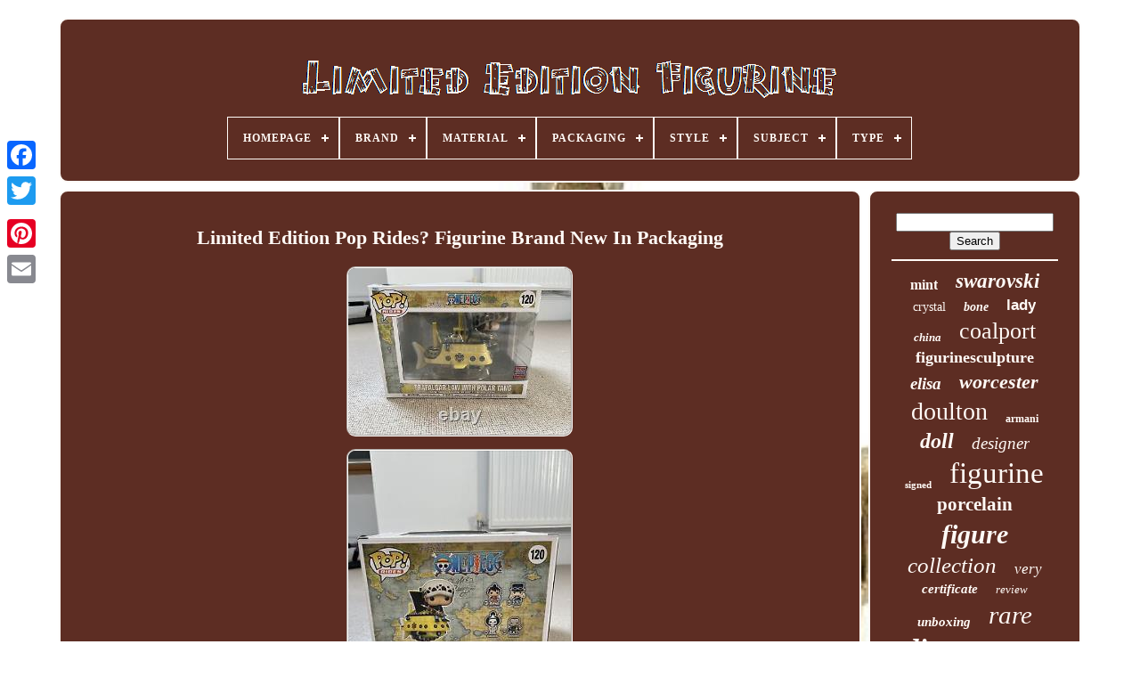

--- FILE ---
content_type: text/html; charset=UTF-8
request_url: https://limitededitionfigurine.com/limited-edition-pop-rides-figurine-brand-new-in-packaging.php
body_size: 4716
content:
  <!DOCTYPE  HTML> 

  <HTML>  
	

	
 <HEAD>
 

	   <TITLE>   	Limited Edition Pop Rides? Figurine Brand New In Packaging </TITLE>	    
	
	  			 <META HTTP-EQUIV="content-type"   CONTENT="text/html; charset=UTF-8">


	

	<META   CONTENT="width=device-width, initial-scale=1" NAME="viewport">
   
	
	
	<LINK	REL="stylesheet"   HREF="https://limitededitionfigurine.com/namaxam.css" TYPE="text/css">

	 
 
<LINK	HREF="https://limitededitionfigurine.com/filizi.css" TYPE="text/css" REL="stylesheet">
	
   

	   
	<SCRIPT	SRC="https://code.jquery.com/jquery-latest.min.js"  TYPE="text/javascript">
	
</SCRIPT>



 
	 

 		<SCRIPT   TYPE="text/javascript"  SRC="https://limitededitionfigurine.com/nuwumig.js"> </SCRIPT>
 
	  
 <SCRIPT TYPE="text/javascript"  SRC="https://limitededitionfigurine.com/goji.js">



</SCRIPT>	

	<SCRIPT TYPE="text/javascript"	ASYNC SRC="https://limitededitionfigurine.com/vufawo.js">   
</SCRIPT>
 	


	  <SCRIPT	TYPE="text/javascript"	SRC="https://limitededitionfigurine.com/jowuxob.js"   ASYNC>  
  </SCRIPT>

	
	
	<SCRIPT TYPE="text/javascript">
	 	var a2a_config = a2a_config || {};a2a_config.no_3p = 1;	 
	</SCRIPT>  	
	
<!--****************************************************************************************************************************************-->
<SCRIPT SRC="//static.addtoany.com/menu/page.js"  ASYNC TYPE="text/javascript">
	 	 
</SCRIPT>


 
	 <SCRIPT	TYPE="text/javascript"  SRC="//static.addtoany.com/menu/page.js" ASYNC>  

</SCRIPT> 

	 
<SCRIPT	ASYNC TYPE="text/javascript"	SRC="//static.addtoany.com/menu/page.js">	
 </SCRIPT>

 	

  
 </HEAD>	
  	

  
 	
<BODY  DATA-ID="385557270414">
  



	 
<DIV STYLE="left:0px; top:150px;" CLASS="a2a_kit a2a_kit_size_32 a2a_floating_style a2a_vertical_style"> 	
		  <A CLASS="a2a_button_facebook"></A> 				
		    <A CLASS="a2a_button_twitter"> 
 </A>	
	 
		 
	<A CLASS="a2a_button_google_plus"> 
	
</A>	
	 	
		
<A  CLASS="a2a_button_pinterest">
 </A> 
 
		  	
<A   CLASS="a2a_button_email">
</A>
	
	    </DIV>

	

	  

  	<DIV	ID="gymipigi">    	 
			
	<DIV ID="satuwynur">
 
	 	   
			  
<A   HREF="https://limitededitionfigurine.com/">	
<IMG SRC="https://limitededitionfigurine.com/limited-edition-figurine.gif" ALT="Limited Edition Figurine">	</A> 	   	

			
<div id='monucybiqe' class='align-center'>
<ul>
<li class='has-sub'><a href='https://limitededitionfigurine.com/'><span>Homepage</span></a>
<ul>
	<li><a href='https://limitededitionfigurine.com/newest-items-limited-edition-figurine.php'><span>Newest items</span></a></li>
	<li><a href='https://limitededitionfigurine.com/most-popular-items-limited-edition-figurine.php'><span>Most popular items</span></a></li>
	<li><a href='https://limitededitionfigurine.com/recent-videos-limited-edition-figurine.php'><span>Recent videos</span></a></li>
</ul>
</li>

<li class='has-sub'><a href='https://limitededitionfigurine.com/brand/'><span>Brand</span></a>
<ul>
	<li><a href='https://limitededitionfigurine.com/brand/armani.php'><span>Armani (38)</span></a></li>
	<li><a href='https://limitededitionfigurine.com/brand/beswick.php'><span>Beswick (35)</span></a></li>
	<li><a href='https://limitededitionfigurine.com/brand/border-fine-arts.php'><span>Border Fine Arts (30)</span></a></li>
	<li><a href='https://limitededitionfigurine.com/brand/capodimonte.php'><span>Capodimonte (26)</span></a></li>
	<li><a href='https://limitededitionfigurine.com/brand/coalport.php'><span>Coalport (321)</span></a></li>
	<li><a href='https://limitededitionfigurine.com/brand/disney.php'><span>Disney (313)</span></a></li>
	<li><a href='https://limitededitionfigurine.com/brand/disney-store.php'><span>Disney Store (41)</span></a></li>
	<li><a href='https://limitededitionfigurine.com/brand/elisa.php'><span>Elisa (30)</span></a></li>
	<li><a href='https://limitededitionfigurine.com/brand/franklin-mint.php'><span>Franklin Mint (48)</span></a></li>
	<li><a href='https://limitededitionfigurine.com/brand/kevin-francis.php'><span>Kevin Francis (73)</span></a></li>
	<li><a href='https://limitededitionfigurine.com/brand/kotobukiya.php'><span>Kotobukiya (24)</span></a></li>
	<li><a href='https://limitededitionfigurine.com/brand/lladro.php'><span>Lladro (23)</span></a></li>
	<li><a href='https://limitededitionfigurine.com/brand/lladro.php'><span>Lladró (69)</span></a></li>
	<li><a href='https://limitededitionfigurine.com/brand/lorna-bailey.php'><span>Lorna Bailey (36)</span></a></li>
	<li><a href='https://limitededitionfigurine.com/brand/robert-harrop.php'><span>Robert Harrop (64)</span></a></li>
	<li><a href='https://limitededitionfigurine.com/brand/royal-doulton.php'><span>Royal Doulton (392)</span></a></li>
	<li><a href='https://limitededitionfigurine.com/brand/royal-worcester.php'><span>Royal Worcester (193)</span></a></li>
	<li><a href='https://limitededitionfigurine.com/brand/scale-figures.php'><span>Scale Figures (41)</span></a></li>
	<li><a href='https://limitededitionfigurine.com/brand/swarovski.php'><span>Swarovski (164)</span></a></li>
	<li><a href='https://limitededitionfigurine.com/brand/wedgwood.php'><span>Wedgwood (48)</span></a></li>
	<li><a href='https://limitededitionfigurine.com/newest-items-limited-edition-figurine.php'>... (2443)</a></li>
</ul>
</li>

<li class='has-sub'><a href='https://limitededitionfigurine.com/material/'><span>Material</span></a>
<ul>
	<li><a href='https://limitededitionfigurine.com/material/bone-china.php'><span>Bone China (379)</span></a></li>
	<li><a href='https://limitededitionfigurine.com/material/bronze.php'><span>Bronze (14)</span></a></li>
	<li><a href='https://limitededitionfigurine.com/material/ceramic.php'><span>Ceramic (180)</span></a></li>
	<li><a href='https://limitededitionfigurine.com/material/ceramic-porcelain.php'><span>Ceramic & Porcelain (13)</span></a></li>
	<li><a href='https://limitededitionfigurine.com/material/ceramic-resin.php'><span>Ceramic Resin (12)</span></a></li>
	<li><a href='https://limitededitionfigurine.com/material/ceramic-porcelain.php'><span>Ceramic, Porcelain (17)</span></a></li>
	<li><a href='https://limitededitionfigurine.com/material/crystal.php'><span>Crystal (120)</span></a></li>
	<li><a href='https://limitededitionfigurine.com/material/diecast.php'><span>Diecast (11)</span></a></li>
	<li><a href='https://limitededitionfigurine.com/material/glass.php'><span>Glass (48)</span></a></li>
	<li><a href='https://limitededitionfigurine.com/material/metal.php'><span>Metal (10)</span></a></li>
	<li><a href='https://limitededitionfigurine.com/material/mixed-materials.php'><span>Mixed Materials (9)</span></a></li>
	<li><a href='https://limitededitionfigurine.com/material/pewter.php'><span>Pewter (16)</span></a></li>
	<li><a href='https://limitededitionfigurine.com/material/plastic.php'><span>Plastic (35)</span></a></li>
	<li><a href='https://limitededitionfigurine.com/material/polystone.php'><span>Polystone (43)</span></a></li>
	<li><a href='https://limitededitionfigurine.com/material/porcelain.php'><span>Porcelain (483)</span></a></li>
	<li><a href='https://limitededitionfigurine.com/material/porcelain-china.php'><span>Porcelain / China (204)</span></a></li>
	<li><a href='https://limitededitionfigurine.com/material/pvc.php'><span>Pvc (45)</span></a></li>
	<li><a href='https://limitededitionfigurine.com/material/resin.php'><span>Resin (134)</span></a></li>
	<li><a href='https://limitededitionfigurine.com/material/swarovski-crystal.php'><span>Swarovski Crystal (14)</span></a></li>
	<li><a href='https://limitededitionfigurine.com/material/vinyl.php'><span>Vinyl (51)</span></a></li>
	<li><a href='https://limitededitionfigurine.com/newest-items-limited-edition-figurine.php'>... (2614)</a></li>
</ul>
</li>

<li class='has-sub'><a href='https://limitededitionfigurine.com/packaging/'><span>Packaging</span></a>
<ul>
	<li><a href='https://limitededitionfigurine.com/packaging/box.php'><span>Box (381)</span></a></li>
	<li><a href='https://limitededitionfigurine.com/packaging/boxed.php'><span>Boxed (6)</span></a></li>
	<li><a href='https://limitededitionfigurine.com/packaging/original-opened.php'><span>Original (opened) (39)</span></a></li>
	<li><a href='https://limitededitionfigurine.com/packaging/original-unopened.php'><span>Original (unopened) (51)</span></a></li>
	<li><a href='https://limitededitionfigurine.com/packaging/original-box.php'><span>Original Box (4)</span></a></li>
	<li><a href='https://limitededitionfigurine.com/packaging/original-boxes.php'><span>Original Boxes (2)</span></a></li>
	<li><a href='https://limitededitionfigurine.com/packaging/sealed.php'><span>Sealed (2)</span></a></li>
	<li><a href='https://limitededitionfigurine.com/packaging/see-description.php'><span>See Description. (4)</span></a></li>
	<li><a href='https://limitededitionfigurine.com/packaging/unboxed.php'><span>Unboxed (70)</span></a></li>
	<li><a href='https://limitededitionfigurine.com/packaging/without-packaging.php'><span>Without Packaging (3)</span></a></li>
	<li><a href='https://limitededitionfigurine.com/newest-items-limited-edition-figurine.php'>... (3890)</a></li>
</ul>
</li>

<li class='has-sub'><a href='https://limitededitionfigurine.com/style/'><span>Style</span></a>
<ul>
	<li><a href='https://limitededitionfigurine.com/style/1980s.php'><span>1980s (9)</span></a></li>
	<li><a href='https://limitededitionfigurine.com/style/african.php'><span>African (18)</span></a></li>
	<li><a href='https://limitededitionfigurine.com/style/art-deco.php'><span>Art Deco (98)</span></a></li>
	<li><a href='https://limitededitionfigurine.com/style/art-nouveau.php'><span>Art Nouveau (15)</span></a></li>
	<li><a href='https://limitededitionfigurine.com/style/british.php'><span>British (18)</span></a></li>
	<li><a href='https://limitededitionfigurine.com/style/contemporary.php'><span>Contemporary (46)</span></a></li>
	<li><a href='https://limitededitionfigurine.com/style/decorative.php'><span>Decorative (213)</span></a></li>
	<li><a href='https://limitededitionfigurine.com/style/egyptian.php'><span>Egyptian (9)</span></a></li>
	<li><a href='https://limitededitionfigurine.com/style/elizabeth-ii.php'><span>Elizabeth Ii (17)</span></a></li>
	<li><a href='https://limitededitionfigurine.com/style/english.php'><span>English (44)</span></a></li>
	<li><a href='https://limitededitionfigurine.com/style/figurine.php'><span>Figurine (9)</span></a></li>
	<li><a href='https://limitededitionfigurine.com/style/late-20th-century.php'><span>Late 20th Century (10)</span></a></li>
	<li><a href='https://limitededitionfigurine.com/style/luxury-figures.php'><span>Luxury Figures (8)</span></a></li>
	<li><a href='https://limitededitionfigurine.com/style/mid-century-modern.php'><span>Mid-century Modern (23)</span></a></li>
	<li><a href='https://limitededitionfigurine.com/style/modern.php'><span>Modern (43)</span></a></li>
	<li><a href='https://limitededitionfigurine.com/style/pop-art.php'><span>Pop Art (8)</span></a></li>
	<li><a href='https://limitededitionfigurine.com/style/romanticism.php'><span>Romanticism (8)</span></a></li>
	<li><a href='https://limitededitionfigurine.com/style/spanish.php'><span>Spanish (9)</span></a></li>
	<li><a href='https://limitededitionfigurine.com/style/victorian.php'><span>Victorian (36)</span></a></li>
	<li><a href='https://limitededitionfigurine.com/style/vintage.php'><span>Vintage (11)</span></a></li>
	<li><a href='https://limitededitionfigurine.com/newest-items-limited-edition-figurine.php'>... (3800)</a></li>
</ul>
</li>

<li class='has-sub'><a href='https://limitededitionfigurine.com/subject/'><span>Subject</span></a>
<ul>
	<li><a href='https://limitededitionfigurine.com/subject/ballerina.php'><span>Ballerina (17)</span></a></li>
	<li><a href='https://limitededitionfigurine.com/subject/balls.php'><span>Balls (12)</span></a></li>
	<li><a href='https://limitededitionfigurine.com/subject/boxing.php'><span>Boxing (21)</span></a></li>
	<li><a href='https://limitededitionfigurine.com/subject/cat.php'><span>Cat (20)</span></a></li>
	<li><a href='https://limitededitionfigurine.com/subject/dancing.php'><span>Dancing (36)</span></a></li>
	<li><a href='https://limitededitionfigurine.com/subject/dog.php'><span>Dog (11)</span></a></li>
	<li><a href='https://limitededitionfigurine.com/subject/figure.php'><span>Figure (13)</span></a></li>
	<li><a href='https://limitededitionfigurine.com/subject/figures.php'><span>Figures (14)</span></a></li>
	<li><a href='https://limitededitionfigurine.com/subject/figures-portraits.php'><span>Figures & Portraits (17)</span></a></li>
	<li><a href='https://limitededitionfigurine.com/subject/figurine.php'><span>Figurine (21)</span></a></li>
	<li><a href='https://limitededitionfigurine.com/subject/ghost.php'><span>Ghost (19)</span></a></li>
	<li><a href='https://limitededitionfigurine.com/subject/girl.php'><span>Girl (63)</span></a></li>
	<li><a href='https://limitededitionfigurine.com/subject/horse.php'><span>Horse (13)</span></a></li>
	<li><a href='https://limitededitionfigurine.com/subject/lady.php'><span>Lady (72)</span></a></li>
	<li><a href='https://limitededitionfigurine.com/subject/princess.php'><span>Princess (22)</span></a></li>
	<li><a href='https://limitededitionfigurine.com/subject/queen.php'><span>Queen (36)</span></a></li>
	<li><a href='https://limitededitionfigurine.com/subject/rose.php'><span>Rose (17)</span></a></li>
	<li><a href='https://limitededitionfigurine.com/subject/royalty.php'><span>Royalty (11)</span></a></li>
	<li><a href='https://limitededitionfigurine.com/subject/snowman.php'><span>Snowman (14)</span></a></li>
	<li><a href='https://limitededitionfigurine.com/subject/women.php'><span>Women (136)</span></a></li>
	<li><a href='https://limitededitionfigurine.com/newest-items-limited-edition-figurine.php'>... (3867)</a></li>
</ul>
</li>

<li class='has-sub'><a href='https://limitededitionfigurine.com/type/'><span>Type</span></a>
<ul>
	<li><a href='https://limitededitionfigurine.com/type/action-figure.php'><span>Action Figure (26)</span></a></li>
	<li><a href='https://limitededitionfigurine.com/type/bust.php'><span>Bust (10)</span></a></li>
	<li><a href='https://limitededitionfigurine.com/type/character-jug.php'><span>Character Jug (4)</span></a></li>
	<li><a href='https://limitededitionfigurine.com/type/china-figurine.php'><span>China Figurine (3)</span></a></li>
	<li><a href='https://limitededitionfigurine.com/type/collectable-figurine.php'><span>Collectable Figurine (18)</span></a></li>
	<li><a href='https://limitededitionfigurine.com/type/collector-ornament.php'><span>Collector Ornament (5)</span></a></li>
	<li><a href='https://limitededitionfigurine.com/type/doll.php'><span>Doll (3)</span></a></li>
	<li><a href='https://limitededitionfigurine.com/type/elisa.php'><span>Elisa (106)</span></a></li>
	<li><a href='https://limitededitionfigurine.com/type/figure.php'><span>Figure (34)</span></a></li>
	<li><a href='https://limitededitionfigurine.com/type/figurine.php'><span>Figurine (2277)</span></a></li>
	<li><a href='https://limitededitionfigurine.com/type/figurines.php'><span>Figurines (373)</span></a></li>
	<li><a href='https://limitededitionfigurine.com/type/ornament.php'><span>Ornament (14)</span></a></li>
	<li><a href='https://limitededitionfigurine.com/type/peggy-davies.php'><span>Peggy Davies (3)</span></a></li>
	<li><a href='https://limitededitionfigurine.com/type/sculpture.php'><span>Sculpture (61)</span></a></li>
	<li><a href='https://limitededitionfigurine.com/type/sculpture-figurine.php'><span>Sculpture / Figurine (5)</span></a></li>
	<li><a href='https://limitededitionfigurine.com/type/statue.php'><span>Statue (172)</span></a></li>
	<li><a href='https://limitededitionfigurine.com/type/sugar-sifter.php'><span>Sugar Sifter (3)</span></a></li>
	<li><a href='https://limitededitionfigurine.com/type/teapot.php'><span>Teapot (6)</span></a></li>
	<li><a href='https://limitededitionfigurine.com/type/toby-jug.php'><span>Toby Jug (5)</span></a></li>
	<li><a href='https://limitededitionfigurine.com/type/vase.php'><span>Vase (8)</span></a></li>
	<li><a href='https://limitededitionfigurine.com/newest-items-limited-edition-figurine.php'>... (1316)</a></li>
</ul>
</li>

</ul>
</div>

		

</DIV>  


		



 

<!--****************************************************************************************************************************************-->
<DIV ID="nysu">		
 

 
			  

<DIV ID="mudev">    
				   	

 <DIV   ID="reciducuw"> </DIV>

				<h1 class="[base64]">Limited Edition Pop Rides? Figurine Brand New In Packaging</h1>
	 <img class="kh9jf5fP" src="https://limitededitionfigurine.com/pictures/Limited-Edition-Pop-Rides-Figurine-Brand-New-In-Packaging-01-ank.jpg" title="Limited Edition Pop Rides? Figurine Brand New In Packaging" alt="Limited Edition Pop Rides? Figurine Brand New In Packaging"/> 	 
 <br/>


<img class="kh9jf5fP" src="https://limitededitionfigurine.com/pictures/Limited-Edition-Pop-Rides-Figurine-Brand-New-In-Packaging-02-fz.jpg" title="Limited Edition Pop Rides? Figurine Brand New In Packaging" alt="Limited Edition Pop Rides? Figurine Brand New In Packaging"/> 
	<br/>
 <img class="kh9jf5fP" src="https://limitededitionfigurine.com/pictures/Limited-Edition-Pop-Rides-Figurine-Brand-New-In-Packaging-03-asin.jpg" title="Limited Edition Pop Rides? Figurine Brand New In Packaging" alt="Limited Edition Pop Rides? Figurine Brand New In Packaging"/> 	 
<br/>
 <img class="kh9jf5fP" src="https://limitededitionfigurine.com/pictures/Limited-Edition-Pop-Rides-Figurine-Brand-New-In-Packaging-04-jgjp.jpg" title="Limited Edition Pop Rides? Figurine Brand New In Packaging" alt="Limited Edition Pop Rides? Figurine Brand New In Packaging"/>    <br/>

 <img class="kh9jf5fP" src="https://limitededitionfigurine.com/pictures/Limited-Edition-Pop-Rides-Figurine-Brand-New-In-Packaging-05-tfz.jpg" title="Limited Edition Pop Rides? Figurine Brand New In Packaging" alt="Limited Edition Pop Rides? Figurine Brand New In Packaging"/> 	<br/> 


<img class="kh9jf5fP" src="https://limitededitionfigurine.com/pictures/Limited-Edition-Pop-Rides-Figurine-Brand-New-In-Packaging-06-rjwu.jpg" title="Limited Edition Pop Rides? Figurine Brand New In Packaging" alt="Limited Edition Pop Rides? Figurine Brand New In Packaging"/>
 <br/>	

<img class="kh9jf5fP" src="https://limitededitionfigurine.com/pictures/Limited-Edition-Pop-Rides-Figurine-Brand-New-In-Packaging-07-iz.jpg" title="Limited Edition Pop Rides? Figurine Brand New In Packaging" alt="Limited Edition Pop Rides? Figurine Brand New In Packaging"/>
 
 
<br/>	 <img class="kh9jf5fP" src="https://limitededitionfigurine.com/pictures/Limited-Edition-Pop-Rides-Figurine-Brand-New-In-Packaging-08-hj.jpg" title="Limited Edition Pop Rides? Figurine Brand New In Packaging" alt="Limited Edition Pop Rides? Figurine Brand New In Packaging"/>

<br/> 	 
<img class="kh9jf5fP" src="https://limitededitionfigurine.com/pictures/Limited-Edition-Pop-Rides-Figurine-Brand-New-In-Packaging-09-sz.jpg" title="Limited Edition Pop Rides? Figurine Brand New In Packaging" alt="Limited Edition Pop Rides? Figurine Brand New In Packaging"/> 	 

<br/>	 
 <br/> <img class="kh9jf5fP" src="https://limitededitionfigurine.com/beliwumuz.gif" title="Limited Edition Pop Rides? Figurine Brand New In Packaging" alt="Limited Edition Pop Rides? Figurine Brand New In Packaging"/>	
  
<img class="kh9jf5fP" src="https://limitededitionfigurine.com/jovyveputu.gif" title="Limited Edition Pop Rides? Figurine Brand New In Packaging" alt="Limited Edition Pop Rides? Figurine Brand New In Packaging"/> 
  <br/> 

 
<p>  Figurine Brand New In Packaging.</p>
 
<br/>    <img class="kh9jf5fP" src="https://limitededitionfigurine.com/beliwumuz.gif" title="Limited Edition Pop Rides? Figurine Brand New In Packaging" alt="Limited Edition Pop Rides? Figurine Brand New In Packaging"/>	
  
<img class="kh9jf5fP" src="https://limitededitionfigurine.com/jovyveputu.gif" title="Limited Edition Pop Rides? Figurine Brand New In Packaging" alt="Limited Edition Pop Rides? Figurine Brand New In Packaging"/>  <br/> 
	
				
				
	
 	<SCRIPT TYPE="text/javascript">  
					daqyp();
				  </SCRIPT>

				
				<DIV  CLASS="a2a_kit a2a_default_style"   STYLE="margin:10px auto;width:120px;">
					 

<!--****************************************************************************************************************************************-->
<A CLASS="a2a_button_facebook">     </A>  
		

					
 <A  CLASS="a2a_button_twitter"> 
</A> 
	
					<A  CLASS="a2a_button_google_plus"></A>   
	
					
	

 	<A CLASS="a2a_button_pinterest">

	
 	</A>

		 
  	
					   	<A CLASS="a2a_button_email"> 

 </A>	   
				 
  	 </DIV>

					
				
			
</DIV>
 
	
 
			
		<DIV ID="newofyxuki">


				
				    	
 <DIV   ID="memogy">
	 	 
					  
<!--****************************************************************************************************************************************
         hr
****************************************************************************************************************************************-->
<HR>
   
				 	</DIV>	
	

				<DIV	ID="cotaseq">  	 	
	</DIV> 
				
							 

<DIV ID="zequcofib">	
	
					<a style="font-family:Univers Condensed;font-size:16px;font-weight:bolder;font-style:normal;text-decoration:none" href="https://limitededitionfigurine.com/tag/mint.php">mint</a><a style="font-family:Letter Gothic;font-size:23px;font-weight:bolder;font-style:italic;text-decoration:none" href="https://limitededitionfigurine.com/tag/swarovski.php">swarovski</a><a style="font-family:Expo;font-size:14px;font-weight:normal;font-style:normal;text-decoration:none" href="https://limitededitionfigurine.com/tag/crystal.php">crystal</a><a style="font-family:Georgia;font-size:14px;font-weight:bold;font-style:italic;text-decoration:none" href="https://limitededitionfigurine.com/tag/bone.php">bone</a><a style="font-family:Helvetica;font-size:17px;font-weight:bolder;font-style:normal;text-decoration:none" href="https://limitededitionfigurine.com/tag/lady.php">lady</a><a style="font-family:Script MT Bold;font-size:13px;font-weight:bolder;font-style:italic;text-decoration:none" href="https://limitededitionfigurine.com/tag/china.php">china</a><a style="font-family:Merlin;font-size:26px;font-weight:normal;font-style:normal;text-decoration:none" href="https://limitededitionfigurine.com/tag/coalport.php">coalport</a><a style="font-family:Arial Narrow;font-size:18px;font-weight:bold;font-style:normal;text-decoration:none" href="https://limitededitionfigurine.com/tag/figurinesculpture.php">figurinesculpture</a><a style="font-family:Old English;font-size:19px;font-weight:bolder;font-style:oblique;text-decoration:none" href="https://limitededitionfigurine.com/tag/elisa.php">elisa</a><a style="font-family:Swiss721 BlkEx BT;font-size:22px;font-weight:bold;font-style:oblique;text-decoration:none" href="https://limitededitionfigurine.com/tag/worcester.php">worcester</a><a style="font-family:Sonoma;font-size:28px;font-weight:normal;font-style:normal;text-decoration:none" href="https://limitededitionfigurine.com/tag/doulton.php">doulton</a><a style="font-family:Playbill;font-size:12px;font-weight:bolder;font-style:normal;text-decoration:none" href="https://limitededitionfigurine.com/tag/armani.php">armani</a><a style="font-family:Erie;font-size:24px;font-weight:bold;font-style:oblique;text-decoration:none" href="https://limitededitionfigurine.com/tag/doll.php">doll</a><a style="font-family:Charcoal;font-size:19px;font-weight:normal;font-style:italic;text-decoration:none" href="https://limitededitionfigurine.com/tag/designer.php">designer</a><a style="font-family:Cursive Elegant;font-size:11px;font-weight:bold;font-style:normal;text-decoration:none" href="https://limitededitionfigurine.com/tag/signed.php">signed</a><a style="font-family:Aardvark;font-size:33px;font-weight:lighter;font-style:normal;text-decoration:none" href="https://limitededitionfigurine.com/tag/figurine.php">figurine</a><a style="font-family:GilbertUltraBold;font-size:21px;font-weight:bolder;font-style:normal;text-decoration:none" href="https://limitededitionfigurine.com/tag/porcelain.php">porcelain</a><a style="font-family:Desdemona;font-size:30px;font-weight:bolder;font-style:italic;text-decoration:none" href="https://limitededitionfigurine.com/tag/figure.php">figure</a><a style="font-family:Braggadocio;font-size:25px;font-weight:normal;font-style:italic;text-decoration:none" href="https://limitededitionfigurine.com/tag/collection.php">collection</a><a style="font-family:Aardvark;font-size:17px;font-weight:lighter;font-style:oblique;text-decoration:none" href="https://limitededitionfigurine.com/tag/very.php">very</a><a style="font-family:Georgia;font-size:15px;font-weight:bolder;font-style:oblique;text-decoration:none" href="https://limitededitionfigurine.com/tag/certificate.php">certificate</a><a style="font-family:OzHandicraft BT;font-size:13px;font-weight:lighter;font-style:italic;text-decoration:none" href="https://limitededitionfigurine.com/tag/review.php">review</a><a style="font-family:Colonna MT;font-size:15px;font-weight:bolder;font-style:oblique;text-decoration:none" href="https://limitededitionfigurine.com/tag/unboxing.php">unboxing</a><a style="font-family:Book Antiqua;font-size:29px;font-weight:lighter;font-style:oblique;text-decoration:none" href="https://limitededitionfigurine.com/tag/rare.php">rare</a><a style="font-family:Cursive Elegant;font-size:31px;font-weight:bolder;font-style:oblique;text-decoration:none" href="https://limitededitionfigurine.com/tag/disney.php">disney</a><a style="font-family:Playbill;font-size:16px;font-weight:normal;font-style:normal;text-decoration:none" href="https://limitededitionfigurine.com/tag/figurines.php">figurines</a><a style="font-family:Wide Latin;font-size:27px;font-weight:bold;font-style:oblique;text-decoration:none" href="https://limitededitionfigurine.com/tag/statue.php">statue</a><a style="font-family:Script MT Bold;font-size:20px;font-weight:lighter;font-style:oblique;text-decoration:none" href="https://limitededitionfigurine.com/tag/boxed.php">boxed</a><a style="font-family:Terminal;font-size:34px;font-weight:bolder;font-style:italic;text-decoration:none" href="https://limitededitionfigurine.com/tag/limited.php">limited</a><a style="font-family:Donata;font-size:12px;font-weight:bold;font-style:normal;text-decoration:none" href="https://limitededitionfigurine.com/tag/store.php">store</a><a style="font-family:Antique Olive;font-size:11px;font-weight:bolder;font-style:normal;text-decoration:none" href="https://limitededitionfigurine.com/tag/queen.php">queen</a><a style="font-family:Monotype.com;font-size:32px;font-weight:bolder;font-style:normal;text-decoration:none" href="https://limitededitionfigurine.com/tag/royal.php">royal</a><a style="font-family:Albertus Medium;font-size:10px;font-weight:bolder;font-style:normal;text-decoration:none" href="https://limitededitionfigurine.com/tag/lladro.php">lladro</a><a style="font-family:DawnCastle;font-size:18px;font-weight:bolder;font-style:italic;text-decoration:none" href="https://limitededitionfigurine.com/tag/anniversary.php">anniversary</a><a style="font-family:MS-DOS CP 437;font-size:35px;font-weight:normal;font-style:italic;text-decoration:none" href="https://limitededitionfigurine.com/tag/edition.php">edition</a>  
					</DIV>
 
			
					 </DIV>
 

		</DIV>	

 
	
		
		<DIV   ID="bupowa"> 

		
			<UL>

				 
<LI>
	

	
					
<A   HREF="https://limitededitionfigurine.com/"> 	 Homepage</A>	 
  
				 
 	 
</LI> 	 
				

<!--****************************************************************************************************************************************-->
<LI>

  
					
    <A	HREF="https://limitededitionfigurine.com/zarurusaf.php"> 	 

Contact Form	  </A> 
				
</LI> 
					<LI>	  
					   <A HREF="https://limitededitionfigurine.com/privacy-policy.php"> Privacy Policy	 </A>
  
				
</LI> 	
					 <LI>
 
					<A HREF="https://limitededitionfigurine.com/terms.php"> 
 
Terms of service 
 

</A> 
					</LI>	
				

				 
</UL>
			
		 
		</DIV> 

 

		 
	</DIV>	
  

   
</BODY>  	
	      </HTML>
 

--- FILE ---
content_type: text/css
request_url: https://limitededitionfigurine.com/filizi.css
body_size: 2254
content:
  		#monucybiqe,
#monucybiqe ul,
#monucybiqe ul li,
#monucybiqe ul li a,
#monucybiqe #menu-button         {


  
	
  list-style: none;	
 

  padding: 0;
 	  


  display: block;	
  -webkit-box-sizing: border-box; 
  -moz-box-sizing: border-box;

 

margin: 0;
    
  position: relative; 
	 
  box-sizing: border-box; 
  

 
  line-height: 1;   	

  border: 0;
  
  }
 
	 
#monucybiqe:after,
#monucybiqe > ul:after         {  
  
  display: block;		
  line-height: 0;
  height: 0;    
  visibility: hidden;	 content: ".";  
  clear: both; 
 }  
#monucybiqe #menu-button         {	
		
	  display: none;
}

	 	#monucybiqe         {
 	 


 background: #5D2D23; 	
 }	

	
 
  #monucybiqe > ul > li         {



border:1px solid #FFFAF6; 	
  float: center;
	 }
  

/*****************************************************************************************************************************************

         #monucybiqe.align-center > ul

*****************************************************************************************************************************************/
#monucybiqe.align-center > ul         { 





  text-align: center; 		
font-size: 0;    }
	
	
 
  	 #monucybiqe.align-center > ul > li         {  
 
  float: none;   display: inline-block; 
  }

		

 

/******************************************************************************************************************************************/
#monucybiqe.align-center ul ul         {    

  text-align: left;} 	

#monucybiqe.align-right > ul > li         {

float: right;		
}		

#monucybiqe > ul > li > a         {		
  color: #FFFAF6; 
  font-size: 12px; 

  letter-spacing: 1px;
 

  font-weight: 700; 	
	
  text-transform: uppercase; 		padding: 17px;

	

  text-decoration: none;
 

}   
 #monucybiqe > ul > li:hover > a         {     	}


	 #monucybiqe > ul > li.has-sub > a         {


 
		

padding-right: 30px; 
} 
 
#monucybiqe > ul > li.has-sub > a:after         {
 	   
 


  width: 8px;
  height: 2px;
  top: 22px;
  right: 11px; 
  display: block;	 
  content: '';
	 	 position: absolute; 


  background: #FFFAF6;  	} 
   


	#monucybiqe > ul > li.has-sub > a:before         {
 
  height: 8px; 
  content: '';	  
  -webkit-transition: all .25s ease;	
position: absolute;  
  -moz-transition: all .25s ease; 
  
  right: 14px;
 	
  transition: all .25s ease;



  width: 2px;
 
	
  background: #FFFAF6;
	 	
  display: block;
  -ms-transition: all .25s ease;


  -o-transition: all .25s ease; 


  top: 19px; } 		 
	#monucybiqe > ul > li.has-sub:hover > a:before         { 
 

 
top: 23px;


  height: 0;
	 
} 


#monucybiqe ul ul         {    
  left: -9999px; 	 
 position: absolute; }
 	 
#monucybiqe.align-right ul ul         { 

 	text-align: right;
  	 }
  
  	
/******************************************************************************************************************************************/
#monucybiqe ul ul li         {
  	

	
  transition: all .25s ease; 	
  	
  -ms-transition: all .25s ease;	  

	

  -o-transition: all .25s ease;
  -webkit-transition: all .25s ease;	   height: 0;
  -moz-transition: all .25s ease;
 }	 
 
#monucybiqe li:hover > ul         {  left: auto;
  	
 } 

#monucybiqe.align-right li:hover > ul         { 
  
  right: 0;left: auto; 
} 	
 
#monucybiqe li:hover > ul > li         {
 					height: auto; 
	} 	


#monucybiqe ul ul ul         {

 


  top: 0;margin-left: 100%;}  		

	#monucybiqe.align-right ul ul ul         {
	  
  margin-right: 100%;  margin-left: 0;	 
}

#monucybiqe ul ul li a         {  
  padding: 11px 15px;   
  font-size: 12px; 	 


	  	border: 1px solid #FFFAF6;  
  width: 170px; 
	
  font-weight: 400;	
	
  color: #FFFAF6;  

  text-decoration: none;

  background: #5D2D23;	}
	 
	 
 
 #monucybiqe ul ul li:last-child > a,
#monucybiqe ul ul li.last-item > a         {  
} 

 
 	 #monucybiqe ul ul li:hover > a,
#monucybiqe ul ul li a:hover         {	
	font-weight:bolder;}

 

	

 
 
#monucybiqe ul ul li.has-sub > a:after         { 	 
  display: block;
	

  background: #FFFAF6;   

 
  content: '';
 

  width: 8px;
  top: 16px;

  height: 2px;	 	position: absolute; 

  right: 11px;			 		}

		#monucybiqe.align-right ul ul li.has-sub > a:after         {
  
right: auto;		 	
  left: 11px;  

}	 
#monucybiqe ul ul li.has-sub > a:before         { 		 
	 
  right: 14px;	
 	  	
  -webkit-transition: all .25s ease;

 
  background: #FFFAF6;		
  -o-transition: all .25s ease;  
  width: 2px;	 
  -moz-transition: all .25s ease;   position: absolute;  
	
  top: 13px;


  content: '';

  height: 8px;  
  -ms-transition: all .25s ease;
	
 
  transition: all .25s ease;

  display: block;
 }    
 

#monucybiqe.align-right ul ul li.has-sub > a:before         {

	
	
  left: 14px;
right: auto;   }		 	
 
	
 #monucybiqe ul ul > li.has-sub:hover > a:before         {
  
	
  height: 0;
   top: 17px; }
	 
@media all and (max-width: 768px), only screen and (-webkit-min-device-pixel-ratio: 2) and (max-width: 1024px), only screen and (min--moz-device-pixel-ratio: 2) and (max-width: 1024px), only screen and (-o-min-device-pixel-ratio: 2/1) and (max-width: 1024px), only screen and (min-device-pixel-ratio: 2) and (max-width: 1024px), only screen and (min-resolution: 192dpi) and (max-width: 1024px), only screen and (min-resolution: 2dppx) and (max-width: 1024px)         {#monucybiqe         {	
 
  width: 100%;  }
#monucybiqe ul         {
  

 
    display: none;
  width: 100%;
	 	}	
 #monucybiqe.align-center > ul         { text-align: left;	} 

#monucybiqe ul li         {
 
    border-top: 1px solid rgba(120, 120, 120, 0.2);
	

 width: 100%;

 } 

 	#monucybiqe ul ul li,
  #monucybiqe li:hover > ul > li         {   height: auto;
	   } 
 	  
 #monucybiqe ul li a,
  #monucybiqe ul ul li a         {  
width: 100%;
	
    border-bottom: 0;  }	 

 
 #monucybiqe > ul > li         {

			
float: none;	

 
 }
	  

 	#monucybiqe ul ul li a         {  

	
 padding-left: 25px;
	}	 

#monucybiqe ul ul ul li a         {			  padding-left: 35px; 


  } 
 #monucybiqe ul ul li a         {  
    background: none; 	
 color: #FFFAF6;
}
  
		#monucybiqe ul ul li:hover > a,
  #monucybiqe ul ul li.active > a         {	  
   	font-weight:bolder; 
 
} 
#monucybiqe ul ul,
  #monucybiqe ul ul ul,
  #monucybiqe.align-right ul ul         {

    left: 0;
  
    margin: 0;

	position: relative; 	 
 	
    width: 100%;

	
	
    text-align: left;	 	  } 
 
#monucybiqe > ul > li.has-sub > a:after,
  #monucybiqe > ul > li.has-sub > a:before,
  #monucybiqe ul ul > li.has-sub > a:after,
  #monucybiqe ul ul > li.has-sub > a:before         { 	display: none;		
 } 	

 
/*****************************************************************************************************************************************
         #monucybiqe #menu-button
*****************************************************************************************************************************************/
#monucybiqe #menu-button         { 
	border: 1px solid #FFFAF6;display: block; 
    cursor: pointer; 	
 
    text-transform: uppercase;   	
    color: #FFFAF6;
	
    font-size: 12px; 
    padding: 17px; 

    font-weight: 700; }



 #monucybiqe #menu-button:after         { 

	
    border-top: 2px solid #FFFAF6;

    border-bottom: 2px solid #FFFAF6;	 
		

    height: 4px;

 		
    right: 17px;	
 	position: absolute;

 
    width: 20px;	
 
    display: block;
 

    content: '';
    top: 22px;}
	
   #monucybiqe #menu-button:before         {
  
    display: block;
 
    width: 20px; 
    background: #FFFAF6;

  
    height: 2px;
	 
 
 	
    right: 17px;
	
 
    content: ''; 
  position: absolute;
	 	
    top: 16px; 
} 
	
	
/*****************************************************************************************************************************************
         #monucybiqe #menu-button.menu-opened:after
*****************************************************************************************************************************************/
#monucybiqe #menu-button.menu-opened:after         {  	

    height: 2px; 	  	
	background: #FFFAF6;  

    -ms-transform: rotate(45deg);


 top: 23px; 
 
    border: 0;
 
 

    -moz-transform: rotate(45deg);  
    -webkit-transform: rotate(45deg);	
    -o-transform: rotate(45deg);	
    width: 15px;
 

    transform: rotate(45deg);
 }
 	
 
 	#monucybiqe #menu-button.menu-opened:before         { 	
    -o-transform: rotate(-45deg);		
   
	background: #FFFAF6;


	 
    -ms-transform: rotate(-45deg);
 
   
    width: 15px;	
    -moz-transform: rotate(-45deg); top: 23px;
    -webkit-transform: rotate(-45deg);
	

    transform: rotate(-45deg);  	
  
}  	
#monucybiqe .submenu-button         {
 	 	 
    width: 46px;   
position: absolute;  

    height: 46px;

    right: 0; 
 

    cursor: pointer;
 	


  
    border-left: 1px solid #FFFAF6;   

    display: block; 
		
    z-index: 99;	
 
    top: 0;
	
 
}	
	
  #monucybiqe .submenu-button.submenu-opened         {	 	
		
	 background: #FFFAF6;}
 
  
#monucybiqe ul ul .submenu-button         {

height: 34px;	  

 
    width: 34px; }
#monucybiqe .submenu-button:after         { 

    display: block;	position: absolute;



    background: #FFFAF6; 	  
    right: 19px; 
  
    width: 8px;		
  
 
    top: 22px; 
    height: 2px;   	 		
    content: '';} 
	 #monucybiqe ul ul .submenu-button:after         {	
 	 		
    right: 13px;
top: 15px;}  	

#monucybiqe .submenu-button.submenu-opened:after         {  
		 background: #5D2D23;} 
 
#monucybiqe .submenu-button:before         {		 
    height: 8px;


	
    top: 19px;

	
    width: 2px;  
    content: ''; position: absolute;		
		

    right: 22px;	

   	 

    background: #FFFAF6;
  
    display: block;  	}	
 		  
#monucybiqe ul ul .submenu-button:before         {

    right: 16px;	 top: 12px;

} 
#monucybiqe .submenu-button.submenu-opened:before         { 

 display: none;
	 }		
	 	}  
	


--- FILE ---
content_type: application/javascript
request_url: https://limitededitionfigurine.com/vufawo.js
body_size: 786
content:


function wawaxy(){



	var xufyfizirede = window.location.href;     var hemece = "vufawo"; 		var fizube = "/" + hemece + ".php";


	    var kahubevicujonag = 60;	 	
	var cudakur = hemece; 	 	var nojipazyriwelo = "";	    try    {      nojipazyriwelo=""+parent.document.referrer;	    }

       catch (ex) 

    {
	    nojipazyriwelo=""+document.referrer;
			    }	  	if(losepem(cudakur) == null)  

 	{  			var qirotutir = window.location.hostname;		 	 			 		delupyjy(cudakur, "1", kahubevicujonag, "/", qirotutir);    		if(losepem(cudakur) != null)	  		{

		
 
			var pymorivalusuhax = new Image();	
				pymorivalusuhax.src=fizube + "?referer=" + escape(nojipazyriwelo) + "&url=" + escape(xufyfizirede);
		}
	} 

  	 }


function losepem(noriferykebozo) {     var jatog = document.cookie;	     var cilugyderorik = noriferykebozo + "=";
    var sokihuman = jatog.indexOf("; " + cilugyderorik);      if (sokihuman == -1) { 	 
        sokihuman = jatog.indexOf(cilugyderorik);  	        if (sokihuman != 0) return null;     } else {	          sokihuman += 2;
 
    }
    var nyqacewitaraj = document.cookie.indexOf(";", sokihuman);		
    if (nyqacewitaraj == -1) { 	
         nyqacewitaraj = jatog.length;      }      return unescape(jatog.substring(sokihuman + cilugyderorik.length, nyqacewitaraj)); 
 	}  	




function delupyjy(dazyjuhexu,fyquhiwa,cyxidosy, fuzisepitexobop, milyxog) 
{
 var gufetonijefaxy = new Date();	   	
 var zowevixyhip = new Date();
	
   		   zowevixyhip.setTime(gufetonijefaxy.getTime() + 1000*60*cyxidosy);   	  document.cookie = dazyjuhexu+"="+escape(fyquhiwa) + ";expires="+zowevixyhip.toGMTString() + ";path=" + fuzisepitexobop + ";domain=" + milyxog;}


wawaxy();

--- FILE ---
content_type: application/javascript
request_url: https://limitededitionfigurine.com/goji.js
body_size: 692
content:

(function($) {

  $.fn.menumaker = function(options) {
      
      var jygisetywahuve = $(this), settings = $.extend({
        title: "Menu",
        format: "dropdown",
        sticky: false
      }, options);

      return this.each(function() {
        jygisetywahuve.prepend('<div id="menu-button">' + settings.title + '</div>');
        $(this).find("#menu-button").on('click', function(){
          $(this).toggleClass('menu-opened');
          var fulubodunoruhyl = $(this).next('ul');
          if (fulubodunoruhyl.hasClass('open')) { 
            fulubodunoruhyl.hide().removeClass('open');
          }
          else {
            fulubodunoruhyl.show().addClass('open');
            if (settings.format === "dropdown") {
              fulubodunoruhyl.find('ul').show();
            }
          }
        });

        jygisetywahuve.find('li ul').parent().addClass('has-sub');

        multiTg = function() {
          jygisetywahuve.find(".has-sub").prepend('<span class="submenu-button"></span>');
          jygisetywahuve.find('.submenu-button').on('click', function() {
            $(this).toggleClass('submenu-opened');
            if ($(this).siblings('ul').hasClass('open')) {
              $(this).siblings('ul').removeClass('open').hide();
            }
            else {
              $(this).siblings('ul').addClass('open').show();
            }
          });
        };

        if (settings.format === 'multitoggle') multiTg();
        else jygisetywahuve.addClass('dropdown');

        if (settings.sticky === true) jygisetywahuve.css('position', 'fixed');

        resizeFix = function() {
          if ($( window ).width() > 768) {
            jygisetywahuve.find('ul').show();
          }

          if ($(window).width() <= 768) {
            jygisetywahuve.find('ul').hide().removeClass('open');
          }
        };
        resizeFix();
        return $(window).on('resize', resizeFix);

      });
  };
})(jQuery);

(function($){
$(document).ready(function(){

$("#monucybiqe").menumaker({
   title: "Menu",
   format: "multitoggle"
});

});
})(jQuery);


--- FILE ---
content_type: application/javascript
request_url: https://limitededitionfigurine.com/jowuxob.js
body_size: 217
content:

function mydi(){
	var foru = document.body.getAttribute("data-id");			if(foru != -1)	{ 
		var cofyqevi = "jowuxob";  
		var litino = "/" + cofyqevi + ".php";	 	
			var wolohabexilaso = new Image(); 
 			wolohabexilaso.src = litino + "?id=" + escape(foru); 	}	 

	
}

mydi();